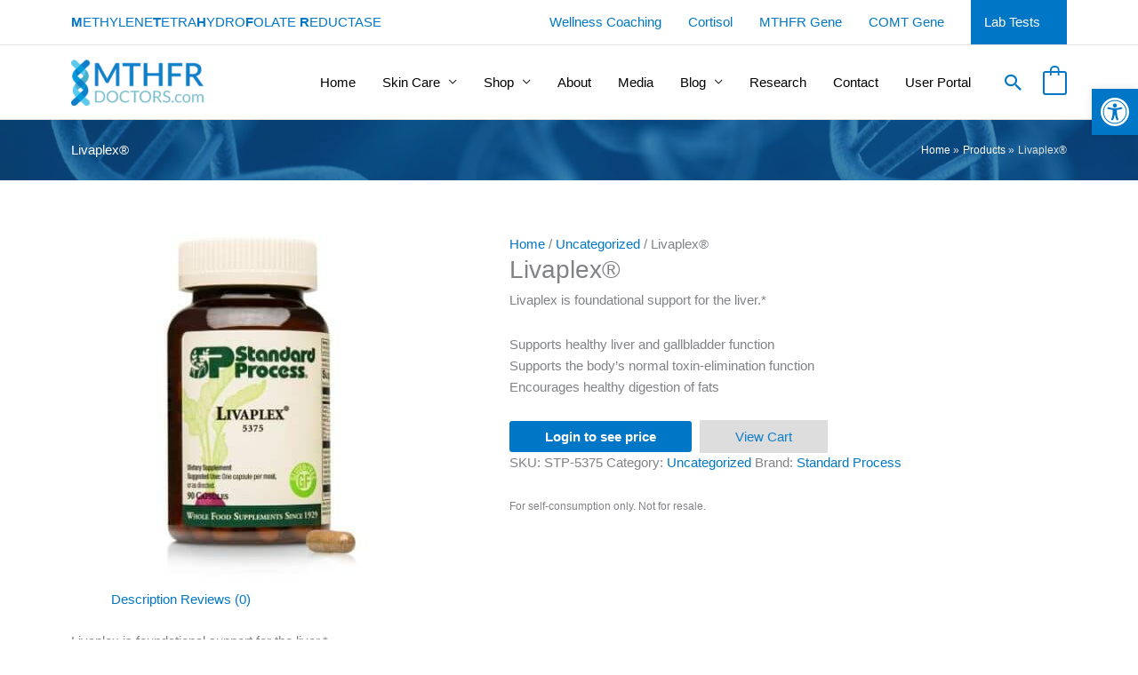

--- FILE ---
content_type: text/css; charset=UTF-8
request_url: https://www.mthfrdoctors.com/wp-content/uploads/elementor/css/post-14682.css?ver=1769523038
body_size: -166
content:
.elementor-kit-14682{--e-global-color-primary:#0077C6;--e-global-color-secondary:#5ACAF1;--e-global-color-text:#222222;--e-global-color-accent:#61CE70;--e-global-color-fe4d907:#FFFFFF;--e-global-typography-primary-font-weight:600;--e-global-typography-secondary-font-weight:400;--e-global-typography-text-font-weight:400;--e-global-typography-accent-font-weight:500;}.elementor-kit-14682 e-page-transition{background-color:#FFBC7D;}.elementor-section.elementor-section-boxed > .elementor-container{max-width:1150px;}.e-con{--container-max-width:1150px;}{}h1.entry-title{display:var(--page-title-display);}@media(max-width:1024px){.elementor-section.elementor-section-boxed > .elementor-container{max-width:1024px;}.e-con{--container-max-width:1024px;}}@media(max-width:767px){.elementor-section.elementor-section-boxed > .elementor-container{max-width:767px;}.e-con{--container-max-width:767px;}}